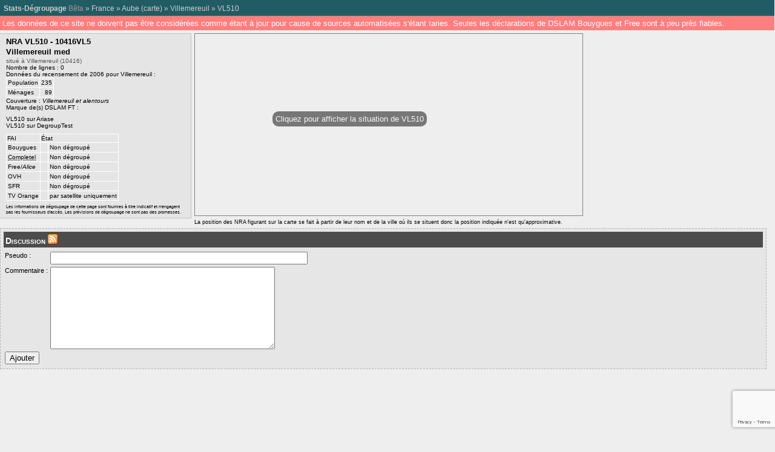

--- FILE ---
content_type: text/html; charset=utf-8
request_url: https://www.stats-degroupage.fr/10416VL5
body_size: 4096
content:
<!DOCTYPE html PUBLIC "-//W3C//DTD XHTML 1.0 Strict//EN"
	"http://www.w3.org/TR/xhtml1/DTD/xhtml1-strict.dtd">
<html xmlns="http://www.w3.org/1999/xhtml" xml:lang="fr" lang="fr">
	<head>
		
		
<script src='https://www.google.com/recaptcha/api.js?render=6Ldqb6AUAAAAAO5BODw7buMD1YfNPdV3MhZNnEAq'></script>
<script>
	grecaptcha.ready(function () {
		grecaptcha.execute('6Ldqb6AUAAAAAO5BODw7buMD1YfNPdV3MhZNnEAq', { action: 'validate_captcha' }).then(function (token) {
			var recaptchaResponse = document.getElementById('recaptchaResponse');
			recaptchaResponse.value = token;
		});
	});
</script>
		
		
		<meta http-equiv="Content-Type" content="text/html; charset=utf-8"/>
		<title>Stats-dégroupage : 

	Informations sur VL510 - Villemereuil  med</title>
	<meta name = "viewport" content = "width = 850">
    <link rel="stylesheet" href="/couleurs.css"/>
	<link rel="stylesheet" href="/nra.css"/>
	<link rel="stylesheet" href="/liste.css"/>
	<link rel="stylesheet" href="/commun.css"/>
	<link rel="alternate" type="application/rss+xml" title="Commentaires sur le d&eacute;groupage de VL510" href="https://www.stats-degroupage.fr/rss-commentaires.php?nra=10416VL5" />
</head>
<body onunload="GUnload()">
<div id="navbar">
    <div id="navigation">
        <a href="/" id="home">Stats-Dégroupage</a> <span style="color: #999;">B&ecirc;ta</span> &raquo;
        <a href="/">France</a>
        
                
                    &raquo;
            <a href="/10#10416VL5">Aube</a>
            (<a href="/10/carte#10416VL5">carte</a>)
                            &raquo;
                <a href="/10416">Villemereuil</a>
                                        &raquo;
                <a href="/10416VL5">VL510</a>
                            
                
    </div>
    <!--
    <div id="recherche">
        <label for="champrecherche">Navigation rapide : </label>
        <input type="text" name="recherche" id="champrecherche" title="Entrez un numéro de département ou un code de NRA" size="8" disabled="disabled" />
    </div>
    -->
</div>



<div id="warning">
	Les données de ce site ne doivent pas être considérées comme étant à jour pour cause de sources automatisées s'étant taries. Seules les déclarations de DSLAM Bouygues et Free sont à peu près fiables.
</div> 
    <div class="milieu">
        <div class='nra'>
            <div class='nom'>NRA VL510 - 10416VL5                                    </div>
            
                        
            <div class="nom">
            Villemereuil  med            </div>
            <div class='ville'>
                situ&eacute; &agrave; Villemereuil (10416) <br/>
            </div>
                
            <div class='taille_nra'>
            
                        
            Nombre de lignes : 0<br />
            
            Donn&eacute;es du recensement de 2006 pour Villemereuil :
            <table>
                <tr>
                    <td>Population</td>
                    <td style="text-align: right">235</td>
                </tr>
                <tr>
                    <td>M&eacute;nages</td>
                    <td style="text-align: right">89</td>
                </tr>
            </table>
            </div>
            <div class='couverture'>Couverture&nbsp;: <span class="villes">Villemereuil et alentours</span></div>
            <div class='dslam_ft'>Marque de(s) DSLAM FT&nbsp;: </div>
            <div class='more_info'>
    <a href='http://www.ariase.com/fr/haut-debit/aube/vl510-10416vl5.html'>VL510 sur Ariase</a><br/><a href='http://www.degrouptest.com/deploiement-adsl-fibre/10416VL5'>VL510 sur DegroupTest</a><br/>            </div>
            <table class="degroupage">
                <thead>
                    <tr>
                        <td>FAI</td>
                        <td colspan="2">&Eacute;tat</td>
                    </tr>
                </thead>
                <tbody>
                    <!--
<tr>
                        <td><abbr title="R&eacute;seau utilis&eacute; uniquement par les abonn&eacute;s Alice inscrits avant f&eacute;vrier 2009">Alice</abbr></td>
    <td class='nd'></td><td>Non d&eacute;group&eacute;                        </td>
                    </tr>
-->
                    <tr>
                        <td>Bouygues</td>
    <td class='nd'></td><td>Non d&eacute;group&eacute;                        </td>
                    </tr>
                    <tr>
                        <td><abbr title="R&eacute;seau utilis&eacute; par les abonn&eacute;s Darty et Numericable ADSL">Completel</abbr></td>
    <td class='nd'></td><td>Non d&eacute;group&eacute;                        </td>
                    </tr>
                    <tr>
                        <td>Free/<i>Alice</i></td>
    <td class='nd'></td><td>Non d&eacute;group&eacute;                        </td>
                    </tr>
                    
                    
                    
                    <tr>
                        <td>OVH</td>
    <td class='nd'></td><td>Non d&eacute;group&eacute;                        </td>
                    </tr>
                    
                    
                    
                    
                    
                    <tr>
                        <td>SFR</td>
    <td class='nd'></td><td>Non d&eacute;group&eacute;                        </td>
                    </tr>
                    <tr>
                        <td>TV Orange</td>
    <td class='nd'></td><td>par satellite uniquement                        </td>
                    </tr>
                    
                    
                </tbody>
            </table>
            <div class="disclaimer">Les informations de d&eacute;groupage de cette page sont fournies &agrave; titre indicatif et n'engagent pas les fournisseurs d'acc&egrave;s. Les pr&eacute;visions de d&eacute;groupage ne sont pas des promesses.</div>
        </div>
        <div id="map" style="background-image: url('http://maps.googleapis.com/maps/api/staticmap?center=48.199503,4.087709000000018&zoom=12&size=640x300&format=png&maptype=terrain&key=AIzaSyAvhRafcmamNsnrDrCXDNtAupHp3F3HZls');">
            <div id="display-map" onClick="load()">Cliquez pour afficher la situation de VL510</div>
        </div>
        <div class="disclaimer">La position des NRA figurant sur la carte se fait &agrave; partir de leur nom et de la ville o&ugrave; ils se situent donc la position indiqu&eacute;e n'est qu'approximative.</div>
        <!--div id="legende">FAI proposant la TV : <span class="fai0 square"></span> Aucun <div class="fai1 square"></div> 1</div-->
    </div>
            <div id="commentaires">
        <h1>Discussion <a href="/rss-commentaires.php?nra=10416VL5"><img src="/img/feed.png" alt="RSS"/></a></h1>
                <a name="dernier-post"></a>
        <form action="/10416VL5#dernier-post" method="POST" name="commentaire">
            <table class="ajout-comm">
                <tr>
                    <td>
                        <label for="pseudo">Pseudo&nbsp;:</label>
                    </td>
                    <td>
                        <input tabindex="1" type="text" name="pseudo" id="pseudo" size="51" value=""/>
                    </td>

                </tr>
                <tr>
                    <td>
                        <label for="zone-commentaire">Commentaire&nbsp;:</label>
                    </td>
                    <td>
                                            <textarea tabindex="2" rows="10" cols="50" name="commentaire" id="zone-commentaire"></textarea>
                    </td>
                </tr>
                <tr>
                    <td colspan="2">
                        <input tabindex="4" type="button" value="Ajouter" onClick="submitComment(this);"/>
                    </td>
                </tr>
            </table>
		<input type="hidden" name="recaptcha_response" id="recaptchaResponse">
        </form>
    </div>
    <script type="text/javascript" src="https://maps.google.com/maps?file=api&amp;v=2.x&amp;key=AIzaSyAvhRafcmamNsnrDrCXDNtAupHp3F3HZls"></script>
    <script src="elabel.js" type="text/javascript"></script>
    <script src="carte.js?4" type="text/javascript"></script>
    <script type="text/javascript">
    //<![CDATA[

	function load()
	{
		var lienMap = document.getElementById("display-map");
		if(lienMap != null)
    		lienMap.parentNode.removeChild(lienMap);
		var lat = 48.199503;
		var lng = 4.087709000000018;
		var lieu_change = 0;
		var map;
		if(lat == 0 || lieu_change == 1)
		{
			var geocoder = new GClientGeocoder();
			geocoder.setBaseCountryCode("fr");
			var adresse = ", Villemereuil, 10";
			var lieu = "";
			if(lieu != "" && lieu != " ")
			{
                adresse = lieu + adresse;
			}
			else
			{
			    adresse = " med" + adresse;
			}
			
			var adresse = adresse.replace("med,", "");
						
			geocoder.getLatLng(adresse, 
				function(point) {
				    if(point != null)
				    {
                        lat = point.lat();
                        lng = point.lng();
                        GDownloadUrl("update-coords-nra.php?nra=10416VL5&lat=" + lat + "&lng=" + lng,
                            function(data, res)
                            {
                            }
                        );
                    }
					map = initMap(lat, lng, 12);
					//map.addControl(new GSmallMapControl());
				}
			);
		}
		else
		{
			map = initMap(lat, lng, 12);
			//map.addControl(new GSmallMapControl());
		}
	}
	
	function submitComment(button)
	{
		var pseudo = document.getElementById("pseudo").value;
		var commentaire = document.getElementById("zone-commentaire").value;
		if(pseudo != null && pseudo != "" && commentaire != null && commentaire != "")
		{
			button.disabled=true;
			document.forms.commentaire.submit();
		}
		else
			alert("Veuillez spécifier un pseudo et un commentaire avant de valider.");
	}

    //]]>
    </script>
                                                                          
        </div>                                 
 

<div style="width: 99.3%; float: left;">

<br />
	
<script async src="//pagead2.googlesyndication.com/pagead/js/adsbygoogle.js"></script>
<!-- stats-degroupage BAS -->
<ins class="adsbygoogle"
     style="display:block"
     data-ad-client="ca-pub-3401289203948462"
     data-ad-slot="1989231494"
     data-ad-format="auto"></ins>
<script>
(adsbygoogle = window.adsbygoogle || []).push({});
</script>
                                             
</div>  
        
        
         <div id="footer">                                                                                                                                                                             
     
            <div id="contact">
                <a href="/contact">Contact</a>
            </div>
            <div id="changelog">
                <a href="/changelog">Changelog</a> 
                
                Page générée en 0.025 5 requetes SQL éxécutées                
            </div>
            <div id="copyright">&copy; 2008-2026 Stats-Dégroupage - Portail <a href="https://www.free-reseau.fr/">free-reseau.fr</a></div>
        </div>        
        
        

<!-- Google tag (gtag.js) -->
<script async src="https://www.googletagmanager.com/gtag/js?id=G-G66N2PKBQF"></script>
<script>
  window.dataLayer = window.dataLayer || [];
  function gtag(){dataLayer.push(arguments);}
  gtag('js', new Date());

  gtag('config', 'G-G66N2PKBQF');
</script>

        
        
	</body>
</html>

--- FILE ---
content_type: text/html; charset=utf-8
request_url: https://www.google.com/recaptcha/api2/anchor?ar=1&k=6Ldqb6AUAAAAAO5BODw7buMD1YfNPdV3MhZNnEAq&co=aHR0cHM6Ly93d3cuc3RhdHMtZGVncm91cGFnZS5mcjo0NDM.&hl=en&v=PoyoqOPhxBO7pBk68S4YbpHZ&size=invisible&anchor-ms=20000&execute-ms=30000&cb=ybgll6pipwk6
body_size: 48650
content:
<!DOCTYPE HTML><html dir="ltr" lang="en"><head><meta http-equiv="Content-Type" content="text/html; charset=UTF-8">
<meta http-equiv="X-UA-Compatible" content="IE=edge">
<title>reCAPTCHA</title>
<style type="text/css">
/* cyrillic-ext */
@font-face {
  font-family: 'Roboto';
  font-style: normal;
  font-weight: 400;
  font-stretch: 100%;
  src: url(//fonts.gstatic.com/s/roboto/v48/KFO7CnqEu92Fr1ME7kSn66aGLdTylUAMa3GUBHMdazTgWw.woff2) format('woff2');
  unicode-range: U+0460-052F, U+1C80-1C8A, U+20B4, U+2DE0-2DFF, U+A640-A69F, U+FE2E-FE2F;
}
/* cyrillic */
@font-face {
  font-family: 'Roboto';
  font-style: normal;
  font-weight: 400;
  font-stretch: 100%;
  src: url(//fonts.gstatic.com/s/roboto/v48/KFO7CnqEu92Fr1ME7kSn66aGLdTylUAMa3iUBHMdazTgWw.woff2) format('woff2');
  unicode-range: U+0301, U+0400-045F, U+0490-0491, U+04B0-04B1, U+2116;
}
/* greek-ext */
@font-face {
  font-family: 'Roboto';
  font-style: normal;
  font-weight: 400;
  font-stretch: 100%;
  src: url(//fonts.gstatic.com/s/roboto/v48/KFO7CnqEu92Fr1ME7kSn66aGLdTylUAMa3CUBHMdazTgWw.woff2) format('woff2');
  unicode-range: U+1F00-1FFF;
}
/* greek */
@font-face {
  font-family: 'Roboto';
  font-style: normal;
  font-weight: 400;
  font-stretch: 100%;
  src: url(//fonts.gstatic.com/s/roboto/v48/KFO7CnqEu92Fr1ME7kSn66aGLdTylUAMa3-UBHMdazTgWw.woff2) format('woff2');
  unicode-range: U+0370-0377, U+037A-037F, U+0384-038A, U+038C, U+038E-03A1, U+03A3-03FF;
}
/* math */
@font-face {
  font-family: 'Roboto';
  font-style: normal;
  font-weight: 400;
  font-stretch: 100%;
  src: url(//fonts.gstatic.com/s/roboto/v48/KFO7CnqEu92Fr1ME7kSn66aGLdTylUAMawCUBHMdazTgWw.woff2) format('woff2');
  unicode-range: U+0302-0303, U+0305, U+0307-0308, U+0310, U+0312, U+0315, U+031A, U+0326-0327, U+032C, U+032F-0330, U+0332-0333, U+0338, U+033A, U+0346, U+034D, U+0391-03A1, U+03A3-03A9, U+03B1-03C9, U+03D1, U+03D5-03D6, U+03F0-03F1, U+03F4-03F5, U+2016-2017, U+2034-2038, U+203C, U+2040, U+2043, U+2047, U+2050, U+2057, U+205F, U+2070-2071, U+2074-208E, U+2090-209C, U+20D0-20DC, U+20E1, U+20E5-20EF, U+2100-2112, U+2114-2115, U+2117-2121, U+2123-214F, U+2190, U+2192, U+2194-21AE, U+21B0-21E5, U+21F1-21F2, U+21F4-2211, U+2213-2214, U+2216-22FF, U+2308-230B, U+2310, U+2319, U+231C-2321, U+2336-237A, U+237C, U+2395, U+239B-23B7, U+23D0, U+23DC-23E1, U+2474-2475, U+25AF, U+25B3, U+25B7, U+25BD, U+25C1, U+25CA, U+25CC, U+25FB, U+266D-266F, U+27C0-27FF, U+2900-2AFF, U+2B0E-2B11, U+2B30-2B4C, U+2BFE, U+3030, U+FF5B, U+FF5D, U+1D400-1D7FF, U+1EE00-1EEFF;
}
/* symbols */
@font-face {
  font-family: 'Roboto';
  font-style: normal;
  font-weight: 400;
  font-stretch: 100%;
  src: url(//fonts.gstatic.com/s/roboto/v48/KFO7CnqEu92Fr1ME7kSn66aGLdTylUAMaxKUBHMdazTgWw.woff2) format('woff2');
  unicode-range: U+0001-000C, U+000E-001F, U+007F-009F, U+20DD-20E0, U+20E2-20E4, U+2150-218F, U+2190, U+2192, U+2194-2199, U+21AF, U+21E6-21F0, U+21F3, U+2218-2219, U+2299, U+22C4-22C6, U+2300-243F, U+2440-244A, U+2460-24FF, U+25A0-27BF, U+2800-28FF, U+2921-2922, U+2981, U+29BF, U+29EB, U+2B00-2BFF, U+4DC0-4DFF, U+FFF9-FFFB, U+10140-1018E, U+10190-1019C, U+101A0, U+101D0-101FD, U+102E0-102FB, U+10E60-10E7E, U+1D2C0-1D2D3, U+1D2E0-1D37F, U+1F000-1F0FF, U+1F100-1F1AD, U+1F1E6-1F1FF, U+1F30D-1F30F, U+1F315, U+1F31C, U+1F31E, U+1F320-1F32C, U+1F336, U+1F378, U+1F37D, U+1F382, U+1F393-1F39F, U+1F3A7-1F3A8, U+1F3AC-1F3AF, U+1F3C2, U+1F3C4-1F3C6, U+1F3CA-1F3CE, U+1F3D4-1F3E0, U+1F3ED, U+1F3F1-1F3F3, U+1F3F5-1F3F7, U+1F408, U+1F415, U+1F41F, U+1F426, U+1F43F, U+1F441-1F442, U+1F444, U+1F446-1F449, U+1F44C-1F44E, U+1F453, U+1F46A, U+1F47D, U+1F4A3, U+1F4B0, U+1F4B3, U+1F4B9, U+1F4BB, U+1F4BF, U+1F4C8-1F4CB, U+1F4D6, U+1F4DA, U+1F4DF, U+1F4E3-1F4E6, U+1F4EA-1F4ED, U+1F4F7, U+1F4F9-1F4FB, U+1F4FD-1F4FE, U+1F503, U+1F507-1F50B, U+1F50D, U+1F512-1F513, U+1F53E-1F54A, U+1F54F-1F5FA, U+1F610, U+1F650-1F67F, U+1F687, U+1F68D, U+1F691, U+1F694, U+1F698, U+1F6AD, U+1F6B2, U+1F6B9-1F6BA, U+1F6BC, U+1F6C6-1F6CF, U+1F6D3-1F6D7, U+1F6E0-1F6EA, U+1F6F0-1F6F3, U+1F6F7-1F6FC, U+1F700-1F7FF, U+1F800-1F80B, U+1F810-1F847, U+1F850-1F859, U+1F860-1F887, U+1F890-1F8AD, U+1F8B0-1F8BB, U+1F8C0-1F8C1, U+1F900-1F90B, U+1F93B, U+1F946, U+1F984, U+1F996, U+1F9E9, U+1FA00-1FA6F, U+1FA70-1FA7C, U+1FA80-1FA89, U+1FA8F-1FAC6, U+1FACE-1FADC, U+1FADF-1FAE9, U+1FAF0-1FAF8, U+1FB00-1FBFF;
}
/* vietnamese */
@font-face {
  font-family: 'Roboto';
  font-style: normal;
  font-weight: 400;
  font-stretch: 100%;
  src: url(//fonts.gstatic.com/s/roboto/v48/KFO7CnqEu92Fr1ME7kSn66aGLdTylUAMa3OUBHMdazTgWw.woff2) format('woff2');
  unicode-range: U+0102-0103, U+0110-0111, U+0128-0129, U+0168-0169, U+01A0-01A1, U+01AF-01B0, U+0300-0301, U+0303-0304, U+0308-0309, U+0323, U+0329, U+1EA0-1EF9, U+20AB;
}
/* latin-ext */
@font-face {
  font-family: 'Roboto';
  font-style: normal;
  font-weight: 400;
  font-stretch: 100%;
  src: url(//fonts.gstatic.com/s/roboto/v48/KFO7CnqEu92Fr1ME7kSn66aGLdTylUAMa3KUBHMdazTgWw.woff2) format('woff2');
  unicode-range: U+0100-02BA, U+02BD-02C5, U+02C7-02CC, U+02CE-02D7, U+02DD-02FF, U+0304, U+0308, U+0329, U+1D00-1DBF, U+1E00-1E9F, U+1EF2-1EFF, U+2020, U+20A0-20AB, U+20AD-20C0, U+2113, U+2C60-2C7F, U+A720-A7FF;
}
/* latin */
@font-face {
  font-family: 'Roboto';
  font-style: normal;
  font-weight: 400;
  font-stretch: 100%;
  src: url(//fonts.gstatic.com/s/roboto/v48/KFO7CnqEu92Fr1ME7kSn66aGLdTylUAMa3yUBHMdazQ.woff2) format('woff2');
  unicode-range: U+0000-00FF, U+0131, U+0152-0153, U+02BB-02BC, U+02C6, U+02DA, U+02DC, U+0304, U+0308, U+0329, U+2000-206F, U+20AC, U+2122, U+2191, U+2193, U+2212, U+2215, U+FEFF, U+FFFD;
}
/* cyrillic-ext */
@font-face {
  font-family: 'Roboto';
  font-style: normal;
  font-weight: 500;
  font-stretch: 100%;
  src: url(//fonts.gstatic.com/s/roboto/v48/KFO7CnqEu92Fr1ME7kSn66aGLdTylUAMa3GUBHMdazTgWw.woff2) format('woff2');
  unicode-range: U+0460-052F, U+1C80-1C8A, U+20B4, U+2DE0-2DFF, U+A640-A69F, U+FE2E-FE2F;
}
/* cyrillic */
@font-face {
  font-family: 'Roboto';
  font-style: normal;
  font-weight: 500;
  font-stretch: 100%;
  src: url(//fonts.gstatic.com/s/roboto/v48/KFO7CnqEu92Fr1ME7kSn66aGLdTylUAMa3iUBHMdazTgWw.woff2) format('woff2');
  unicode-range: U+0301, U+0400-045F, U+0490-0491, U+04B0-04B1, U+2116;
}
/* greek-ext */
@font-face {
  font-family: 'Roboto';
  font-style: normal;
  font-weight: 500;
  font-stretch: 100%;
  src: url(//fonts.gstatic.com/s/roboto/v48/KFO7CnqEu92Fr1ME7kSn66aGLdTylUAMa3CUBHMdazTgWw.woff2) format('woff2');
  unicode-range: U+1F00-1FFF;
}
/* greek */
@font-face {
  font-family: 'Roboto';
  font-style: normal;
  font-weight: 500;
  font-stretch: 100%;
  src: url(//fonts.gstatic.com/s/roboto/v48/KFO7CnqEu92Fr1ME7kSn66aGLdTylUAMa3-UBHMdazTgWw.woff2) format('woff2');
  unicode-range: U+0370-0377, U+037A-037F, U+0384-038A, U+038C, U+038E-03A1, U+03A3-03FF;
}
/* math */
@font-face {
  font-family: 'Roboto';
  font-style: normal;
  font-weight: 500;
  font-stretch: 100%;
  src: url(//fonts.gstatic.com/s/roboto/v48/KFO7CnqEu92Fr1ME7kSn66aGLdTylUAMawCUBHMdazTgWw.woff2) format('woff2');
  unicode-range: U+0302-0303, U+0305, U+0307-0308, U+0310, U+0312, U+0315, U+031A, U+0326-0327, U+032C, U+032F-0330, U+0332-0333, U+0338, U+033A, U+0346, U+034D, U+0391-03A1, U+03A3-03A9, U+03B1-03C9, U+03D1, U+03D5-03D6, U+03F0-03F1, U+03F4-03F5, U+2016-2017, U+2034-2038, U+203C, U+2040, U+2043, U+2047, U+2050, U+2057, U+205F, U+2070-2071, U+2074-208E, U+2090-209C, U+20D0-20DC, U+20E1, U+20E5-20EF, U+2100-2112, U+2114-2115, U+2117-2121, U+2123-214F, U+2190, U+2192, U+2194-21AE, U+21B0-21E5, U+21F1-21F2, U+21F4-2211, U+2213-2214, U+2216-22FF, U+2308-230B, U+2310, U+2319, U+231C-2321, U+2336-237A, U+237C, U+2395, U+239B-23B7, U+23D0, U+23DC-23E1, U+2474-2475, U+25AF, U+25B3, U+25B7, U+25BD, U+25C1, U+25CA, U+25CC, U+25FB, U+266D-266F, U+27C0-27FF, U+2900-2AFF, U+2B0E-2B11, U+2B30-2B4C, U+2BFE, U+3030, U+FF5B, U+FF5D, U+1D400-1D7FF, U+1EE00-1EEFF;
}
/* symbols */
@font-face {
  font-family: 'Roboto';
  font-style: normal;
  font-weight: 500;
  font-stretch: 100%;
  src: url(//fonts.gstatic.com/s/roboto/v48/KFO7CnqEu92Fr1ME7kSn66aGLdTylUAMaxKUBHMdazTgWw.woff2) format('woff2');
  unicode-range: U+0001-000C, U+000E-001F, U+007F-009F, U+20DD-20E0, U+20E2-20E4, U+2150-218F, U+2190, U+2192, U+2194-2199, U+21AF, U+21E6-21F0, U+21F3, U+2218-2219, U+2299, U+22C4-22C6, U+2300-243F, U+2440-244A, U+2460-24FF, U+25A0-27BF, U+2800-28FF, U+2921-2922, U+2981, U+29BF, U+29EB, U+2B00-2BFF, U+4DC0-4DFF, U+FFF9-FFFB, U+10140-1018E, U+10190-1019C, U+101A0, U+101D0-101FD, U+102E0-102FB, U+10E60-10E7E, U+1D2C0-1D2D3, U+1D2E0-1D37F, U+1F000-1F0FF, U+1F100-1F1AD, U+1F1E6-1F1FF, U+1F30D-1F30F, U+1F315, U+1F31C, U+1F31E, U+1F320-1F32C, U+1F336, U+1F378, U+1F37D, U+1F382, U+1F393-1F39F, U+1F3A7-1F3A8, U+1F3AC-1F3AF, U+1F3C2, U+1F3C4-1F3C6, U+1F3CA-1F3CE, U+1F3D4-1F3E0, U+1F3ED, U+1F3F1-1F3F3, U+1F3F5-1F3F7, U+1F408, U+1F415, U+1F41F, U+1F426, U+1F43F, U+1F441-1F442, U+1F444, U+1F446-1F449, U+1F44C-1F44E, U+1F453, U+1F46A, U+1F47D, U+1F4A3, U+1F4B0, U+1F4B3, U+1F4B9, U+1F4BB, U+1F4BF, U+1F4C8-1F4CB, U+1F4D6, U+1F4DA, U+1F4DF, U+1F4E3-1F4E6, U+1F4EA-1F4ED, U+1F4F7, U+1F4F9-1F4FB, U+1F4FD-1F4FE, U+1F503, U+1F507-1F50B, U+1F50D, U+1F512-1F513, U+1F53E-1F54A, U+1F54F-1F5FA, U+1F610, U+1F650-1F67F, U+1F687, U+1F68D, U+1F691, U+1F694, U+1F698, U+1F6AD, U+1F6B2, U+1F6B9-1F6BA, U+1F6BC, U+1F6C6-1F6CF, U+1F6D3-1F6D7, U+1F6E0-1F6EA, U+1F6F0-1F6F3, U+1F6F7-1F6FC, U+1F700-1F7FF, U+1F800-1F80B, U+1F810-1F847, U+1F850-1F859, U+1F860-1F887, U+1F890-1F8AD, U+1F8B0-1F8BB, U+1F8C0-1F8C1, U+1F900-1F90B, U+1F93B, U+1F946, U+1F984, U+1F996, U+1F9E9, U+1FA00-1FA6F, U+1FA70-1FA7C, U+1FA80-1FA89, U+1FA8F-1FAC6, U+1FACE-1FADC, U+1FADF-1FAE9, U+1FAF0-1FAF8, U+1FB00-1FBFF;
}
/* vietnamese */
@font-face {
  font-family: 'Roboto';
  font-style: normal;
  font-weight: 500;
  font-stretch: 100%;
  src: url(//fonts.gstatic.com/s/roboto/v48/KFO7CnqEu92Fr1ME7kSn66aGLdTylUAMa3OUBHMdazTgWw.woff2) format('woff2');
  unicode-range: U+0102-0103, U+0110-0111, U+0128-0129, U+0168-0169, U+01A0-01A1, U+01AF-01B0, U+0300-0301, U+0303-0304, U+0308-0309, U+0323, U+0329, U+1EA0-1EF9, U+20AB;
}
/* latin-ext */
@font-face {
  font-family: 'Roboto';
  font-style: normal;
  font-weight: 500;
  font-stretch: 100%;
  src: url(//fonts.gstatic.com/s/roboto/v48/KFO7CnqEu92Fr1ME7kSn66aGLdTylUAMa3KUBHMdazTgWw.woff2) format('woff2');
  unicode-range: U+0100-02BA, U+02BD-02C5, U+02C7-02CC, U+02CE-02D7, U+02DD-02FF, U+0304, U+0308, U+0329, U+1D00-1DBF, U+1E00-1E9F, U+1EF2-1EFF, U+2020, U+20A0-20AB, U+20AD-20C0, U+2113, U+2C60-2C7F, U+A720-A7FF;
}
/* latin */
@font-face {
  font-family: 'Roboto';
  font-style: normal;
  font-weight: 500;
  font-stretch: 100%;
  src: url(//fonts.gstatic.com/s/roboto/v48/KFO7CnqEu92Fr1ME7kSn66aGLdTylUAMa3yUBHMdazQ.woff2) format('woff2');
  unicode-range: U+0000-00FF, U+0131, U+0152-0153, U+02BB-02BC, U+02C6, U+02DA, U+02DC, U+0304, U+0308, U+0329, U+2000-206F, U+20AC, U+2122, U+2191, U+2193, U+2212, U+2215, U+FEFF, U+FFFD;
}
/* cyrillic-ext */
@font-face {
  font-family: 'Roboto';
  font-style: normal;
  font-weight: 900;
  font-stretch: 100%;
  src: url(//fonts.gstatic.com/s/roboto/v48/KFO7CnqEu92Fr1ME7kSn66aGLdTylUAMa3GUBHMdazTgWw.woff2) format('woff2');
  unicode-range: U+0460-052F, U+1C80-1C8A, U+20B4, U+2DE0-2DFF, U+A640-A69F, U+FE2E-FE2F;
}
/* cyrillic */
@font-face {
  font-family: 'Roboto';
  font-style: normal;
  font-weight: 900;
  font-stretch: 100%;
  src: url(//fonts.gstatic.com/s/roboto/v48/KFO7CnqEu92Fr1ME7kSn66aGLdTylUAMa3iUBHMdazTgWw.woff2) format('woff2');
  unicode-range: U+0301, U+0400-045F, U+0490-0491, U+04B0-04B1, U+2116;
}
/* greek-ext */
@font-face {
  font-family: 'Roboto';
  font-style: normal;
  font-weight: 900;
  font-stretch: 100%;
  src: url(//fonts.gstatic.com/s/roboto/v48/KFO7CnqEu92Fr1ME7kSn66aGLdTylUAMa3CUBHMdazTgWw.woff2) format('woff2');
  unicode-range: U+1F00-1FFF;
}
/* greek */
@font-face {
  font-family: 'Roboto';
  font-style: normal;
  font-weight: 900;
  font-stretch: 100%;
  src: url(//fonts.gstatic.com/s/roboto/v48/KFO7CnqEu92Fr1ME7kSn66aGLdTylUAMa3-UBHMdazTgWw.woff2) format('woff2');
  unicode-range: U+0370-0377, U+037A-037F, U+0384-038A, U+038C, U+038E-03A1, U+03A3-03FF;
}
/* math */
@font-face {
  font-family: 'Roboto';
  font-style: normal;
  font-weight: 900;
  font-stretch: 100%;
  src: url(//fonts.gstatic.com/s/roboto/v48/KFO7CnqEu92Fr1ME7kSn66aGLdTylUAMawCUBHMdazTgWw.woff2) format('woff2');
  unicode-range: U+0302-0303, U+0305, U+0307-0308, U+0310, U+0312, U+0315, U+031A, U+0326-0327, U+032C, U+032F-0330, U+0332-0333, U+0338, U+033A, U+0346, U+034D, U+0391-03A1, U+03A3-03A9, U+03B1-03C9, U+03D1, U+03D5-03D6, U+03F0-03F1, U+03F4-03F5, U+2016-2017, U+2034-2038, U+203C, U+2040, U+2043, U+2047, U+2050, U+2057, U+205F, U+2070-2071, U+2074-208E, U+2090-209C, U+20D0-20DC, U+20E1, U+20E5-20EF, U+2100-2112, U+2114-2115, U+2117-2121, U+2123-214F, U+2190, U+2192, U+2194-21AE, U+21B0-21E5, U+21F1-21F2, U+21F4-2211, U+2213-2214, U+2216-22FF, U+2308-230B, U+2310, U+2319, U+231C-2321, U+2336-237A, U+237C, U+2395, U+239B-23B7, U+23D0, U+23DC-23E1, U+2474-2475, U+25AF, U+25B3, U+25B7, U+25BD, U+25C1, U+25CA, U+25CC, U+25FB, U+266D-266F, U+27C0-27FF, U+2900-2AFF, U+2B0E-2B11, U+2B30-2B4C, U+2BFE, U+3030, U+FF5B, U+FF5D, U+1D400-1D7FF, U+1EE00-1EEFF;
}
/* symbols */
@font-face {
  font-family: 'Roboto';
  font-style: normal;
  font-weight: 900;
  font-stretch: 100%;
  src: url(//fonts.gstatic.com/s/roboto/v48/KFO7CnqEu92Fr1ME7kSn66aGLdTylUAMaxKUBHMdazTgWw.woff2) format('woff2');
  unicode-range: U+0001-000C, U+000E-001F, U+007F-009F, U+20DD-20E0, U+20E2-20E4, U+2150-218F, U+2190, U+2192, U+2194-2199, U+21AF, U+21E6-21F0, U+21F3, U+2218-2219, U+2299, U+22C4-22C6, U+2300-243F, U+2440-244A, U+2460-24FF, U+25A0-27BF, U+2800-28FF, U+2921-2922, U+2981, U+29BF, U+29EB, U+2B00-2BFF, U+4DC0-4DFF, U+FFF9-FFFB, U+10140-1018E, U+10190-1019C, U+101A0, U+101D0-101FD, U+102E0-102FB, U+10E60-10E7E, U+1D2C0-1D2D3, U+1D2E0-1D37F, U+1F000-1F0FF, U+1F100-1F1AD, U+1F1E6-1F1FF, U+1F30D-1F30F, U+1F315, U+1F31C, U+1F31E, U+1F320-1F32C, U+1F336, U+1F378, U+1F37D, U+1F382, U+1F393-1F39F, U+1F3A7-1F3A8, U+1F3AC-1F3AF, U+1F3C2, U+1F3C4-1F3C6, U+1F3CA-1F3CE, U+1F3D4-1F3E0, U+1F3ED, U+1F3F1-1F3F3, U+1F3F5-1F3F7, U+1F408, U+1F415, U+1F41F, U+1F426, U+1F43F, U+1F441-1F442, U+1F444, U+1F446-1F449, U+1F44C-1F44E, U+1F453, U+1F46A, U+1F47D, U+1F4A3, U+1F4B0, U+1F4B3, U+1F4B9, U+1F4BB, U+1F4BF, U+1F4C8-1F4CB, U+1F4D6, U+1F4DA, U+1F4DF, U+1F4E3-1F4E6, U+1F4EA-1F4ED, U+1F4F7, U+1F4F9-1F4FB, U+1F4FD-1F4FE, U+1F503, U+1F507-1F50B, U+1F50D, U+1F512-1F513, U+1F53E-1F54A, U+1F54F-1F5FA, U+1F610, U+1F650-1F67F, U+1F687, U+1F68D, U+1F691, U+1F694, U+1F698, U+1F6AD, U+1F6B2, U+1F6B9-1F6BA, U+1F6BC, U+1F6C6-1F6CF, U+1F6D3-1F6D7, U+1F6E0-1F6EA, U+1F6F0-1F6F3, U+1F6F7-1F6FC, U+1F700-1F7FF, U+1F800-1F80B, U+1F810-1F847, U+1F850-1F859, U+1F860-1F887, U+1F890-1F8AD, U+1F8B0-1F8BB, U+1F8C0-1F8C1, U+1F900-1F90B, U+1F93B, U+1F946, U+1F984, U+1F996, U+1F9E9, U+1FA00-1FA6F, U+1FA70-1FA7C, U+1FA80-1FA89, U+1FA8F-1FAC6, U+1FACE-1FADC, U+1FADF-1FAE9, U+1FAF0-1FAF8, U+1FB00-1FBFF;
}
/* vietnamese */
@font-face {
  font-family: 'Roboto';
  font-style: normal;
  font-weight: 900;
  font-stretch: 100%;
  src: url(//fonts.gstatic.com/s/roboto/v48/KFO7CnqEu92Fr1ME7kSn66aGLdTylUAMa3OUBHMdazTgWw.woff2) format('woff2');
  unicode-range: U+0102-0103, U+0110-0111, U+0128-0129, U+0168-0169, U+01A0-01A1, U+01AF-01B0, U+0300-0301, U+0303-0304, U+0308-0309, U+0323, U+0329, U+1EA0-1EF9, U+20AB;
}
/* latin-ext */
@font-face {
  font-family: 'Roboto';
  font-style: normal;
  font-weight: 900;
  font-stretch: 100%;
  src: url(//fonts.gstatic.com/s/roboto/v48/KFO7CnqEu92Fr1ME7kSn66aGLdTylUAMa3KUBHMdazTgWw.woff2) format('woff2');
  unicode-range: U+0100-02BA, U+02BD-02C5, U+02C7-02CC, U+02CE-02D7, U+02DD-02FF, U+0304, U+0308, U+0329, U+1D00-1DBF, U+1E00-1E9F, U+1EF2-1EFF, U+2020, U+20A0-20AB, U+20AD-20C0, U+2113, U+2C60-2C7F, U+A720-A7FF;
}
/* latin */
@font-face {
  font-family: 'Roboto';
  font-style: normal;
  font-weight: 900;
  font-stretch: 100%;
  src: url(//fonts.gstatic.com/s/roboto/v48/KFO7CnqEu92Fr1ME7kSn66aGLdTylUAMa3yUBHMdazQ.woff2) format('woff2');
  unicode-range: U+0000-00FF, U+0131, U+0152-0153, U+02BB-02BC, U+02C6, U+02DA, U+02DC, U+0304, U+0308, U+0329, U+2000-206F, U+20AC, U+2122, U+2191, U+2193, U+2212, U+2215, U+FEFF, U+FFFD;
}

</style>
<link rel="stylesheet" type="text/css" href="https://www.gstatic.com/recaptcha/releases/PoyoqOPhxBO7pBk68S4YbpHZ/styles__ltr.css">
<script nonce="hnWrd58MkD4MxWgsInJf_w" type="text/javascript">window['__recaptcha_api'] = 'https://www.google.com/recaptcha/api2/';</script>
<script type="text/javascript" src="https://www.gstatic.com/recaptcha/releases/PoyoqOPhxBO7pBk68S4YbpHZ/recaptcha__en.js" nonce="hnWrd58MkD4MxWgsInJf_w">
      
    </script></head>
<body><div id="rc-anchor-alert" class="rc-anchor-alert"></div>
<input type="hidden" id="recaptcha-token" value="[base64]">
<script type="text/javascript" nonce="hnWrd58MkD4MxWgsInJf_w">
      recaptcha.anchor.Main.init("[\x22ainput\x22,[\x22bgdata\x22,\x22\x22,\[base64]/[base64]/MjU1Ong/[base64]/[base64]/[base64]/[base64]/[base64]/[base64]/[base64]/[base64]/[base64]/[base64]/[base64]/[base64]/[base64]/[base64]/[base64]\\u003d\x22,\[base64]\\u003d\\u003d\x22,\x22w4Jvw7HCgcOww5rCm3hlRxjDrMOmanxHQMKFw7c1K3/CisOPwrbCrAVFw5oyfUknwqYew7LCr8K0wq8OwoLCkcO3wrxNwrQiw6J7LV/DpC1jIBFJw4w/VFZaHMK7wrLDgBB5UWUnwqLDpcKBNw8XJEYJworDn8Kdw6bCmsOwwrAGw4/Dn8OZwptleMKYw5HDqMKxwrbCgG19w5jClMKLVcO/M8K8w7DDpcORTcODbDw0fArDoTkFw7IqwonDuU3DqBPCt8OKw5TDnz3DscOcSi/Dqht5woQ/O8OyNETDqGbCkGtHEcOmFDbCkStww4DCty0Kw5HCng/DoVtTwrhBfhYNwoEUwptAWCDDnX95dcOQw6sVwr/DgMKEHMOyRcKPw5rDmsOLXHBmw53Dt8K0w4NUw5rCs3PCscO2w4lKwqJ8w4/DosOuw6MmQiLCjDgrwq8xw67DucOkwpcKNlFwwpRhw4PDjRbCusOpw7w6wqx/[base64]/CisO9Tz7CrycvFcKDDVLCp8O5w4o+McKfw5FyE8KPEsKYw6jDtMKCwr7CssOxw75WcMKIwpI8NSQEwprCtMOXHAJdeil5wpUPwpl8YcKGXsK4w49zHMKawrM9w7BrwpbCsmo8w6Vow7s/IXopwrzCsERpcMOhw7JZw74Lw7VrQ8OHw5jDuMK/w4A8QsOrM0PDgCnDs8ORwovDqE/CqHbDicKTw6TChCvDui/DsAXDssKLwovCv8OdAsK3w5M/[base64]/[base64]/NFHCmEvDmElEwohRw4QDwqXDhGHCgsKQbkzCgsOfAGHDigHDqGg5w77DjDEOw59ww6TCt3U2wrwKQsKQKcKhwq7DqT0nw5PCp8OVZ8O5w45KwqIOwrfCkhM7I3/CkkTCi8KHw77Cp2fDrFEYTh41EcKfwqgywrXDk8KBwoPDiUnCiSIiwq40SsKWwpDDh8KMw67Cixs5w4VfMMOBwp/Cr8ORQEghwrIHAsOXVcKlw5knfWbDsHoxw6XCv8KKW1ABVknDl8KJFsKKw5bCiMKcZsK3w5YhGMOrZwXDvlrDscK1f8Oow4TCosK3wpJychoMw6UMeDHDk8Krw5JlIzHDvRfCrsKowopkWmskw4nCuV0Vwo8nByzDgcOFw7XChWxBwr5swrLCux/DrAJ6w4zDswjDhsKUw5IpSMK6wrvCnDnChlvDs8O7wp4XX10/w6IDwrFNfsOkGMOPwpvCqwrChzvCnMKPQj9gaMK0wofCpMOiw6PDnMKuPxInSBnDqyrDrMKiW3oMZsK3asO8w57CmsOxH8Kew6QvWcKcwr9vFMOWw57DpxklwozDuMKaEMOdwqQqw5Rfw4jClcOUUMKYwo1awo/DucOWEVnDq1Ruw4HClsO9WwfCsgjCp8KcYsOFOSzDosKwb8O5IhIWwqIYLsKkU1cHwp0MX2VbwoY0wr4VVcKlXMOaw4YZQ1bDrGPCvhcAwp3DqcK3w51xccKIwovDhinDmRDCrXZzFcKtw5TCgBfClcO4DcKfEcKHw7cFwoJHC3J/[base64]/w5Y6Dn/ChEkhW2DCvFjCksKrL8OsBsKmwprCisOcwpRaI8OqwqR+WRLDuMKYMCXCsh9rCXjDpMO1w6XDk8OJwphSwpDClMKHw5Fjw4l4w4Ykw7vCuAhKw6MfwrEBw5wMScKLWsK3d8Kgw5w1McK2wp9QdcONw5c/wqFww4s0w5TCksOmNcOOw5HCpT86wptew7Qybwpyw4bDnsKtwr3DvynCtcO3IcKQw7E+NsOHwoN4XT7Cl8OEwoPCvQHCq8KFPMKgwpTDo2DCucKtwqQ9wrfDmT9AbCAnU8O8woc1wozCjMK+VsKHwqjCmsKiwqXCmMO9LQICH8KcFMKeNwQiIFzCtjF8woQQS3LDpMK/U8OID8KYwqUkwpzCvm4bw7nDkMK2SMOgdwvCqcKEwpdAXzPCkcKUfWRSwpAoW8KcwqR5w6HCrT/CpTLChxfDnsOgHMKpwpvDonvDlsKxw6vCkXRNOcKAPcKow4fDnlDDisKreMK4w6LCo8KiBHlGwonDjlfDqA3DqmZVAMO9X34uMMK0w4TCjcKeS37CihPDkiTCi8K/wqd6wow6I8Ocw63DqcO0w7A9wqJUA8OKDVVlwqlza0jDn8OmDMOkw4bCiV0IBTbDqwvDtsKxw5XCvsOWwrbDngIIw6XDpXjCo8OBw7YrwobCoVt5UMKNNMKVw73CrsOPLwzCrksMw5XCocOWwrBzw7rDoE/DisKGQSE8Fi8TaGsFV8KiwovCg15PY8Oew4o1BsK3b1LCnMO7wrvCmsOswrJbQWcsSykTdyU3XcKkw4R9Vz3ChMKFAMOvw6USdUjDpBLCmX/Dn8Kpw4rDt1xifH43w4NtdHLCjjVfwoYIIcKaw5HDtEvCvsOyw49qw6DCt8Kyb8K/RErCkMOUw6jDhMKqfMOKw73Dm8KBw5gIwpwWwrNowp3CtcOJw5AVwq/DjsKAw7bCujdbXMOIR8O7X0PDtUUnw5XCqFYRw4jDkHR2wqcFwrvCuQLDgjtcM8OFw6ldPMO6XcKMRcKTwp4Uw7bCiBPCmcO/GmwsMXfCkmfCryE3wpo6d8KwRyZwMMO6wrPCpT18w79gw6TChgVEwqfDu0oMIUDCpsKTw58fVcOGwp3CnMKfwrMMG2vDpjwLFVJeNMOwCzBeAkLDscKcEwIrZk5lwobCpcO9wpzDu8OAcmNLOcKowrEMwqA3w7/DtMKZPxfDmx5CVcOYeBDCpsKDBjbDg8OTPMKVw5lQwpDDtk7DnRXCu0TCjmPCt17Du8KuHhUWwolWw4MAEcKIccORCnwIEirCqQfDiBnDgH7DmWjDq8KFw4JiwqnCisOuT3TDvWnCjsKwAnfCnVTDk8Ouw5UjOMOCGEMiwoDDkknDuE/DhsKmR8KlwovDqD8YcEjCljLDp1XCryxKUGrCm8OOwqtNw5LDvsKbXAzCmB1maXPDpsKXw4HDjQjDsMKGOgHDk8KRClwVwpZ/w4zDvcOPdAbCo8O5PSgAXsKXISbDtiDDgsOlOkjCsGMUDMKOwqPCm8KxKsO8w4XCqChBwqFiwp15ECnCosO3NMKnwp9PPFRKOjF4AMKzHAF9QnzDtzlbQSI7wqHCozfCtcK/w4vDgMOgw4EeBB/[base64]/ME7DnAdTwpHDnMO4PRrDhcKjIip7EMOQw6XDosKxw7DChUzCpMOAMwzDnMKiw50NwoTCgBbDg8ODI8O9wpUOJW8BwoTCmxNDQB/[base64]/DoMKIGsObCcOawq3CqFUgTDQXw4lKAsKgw4ADBcKBwoXDkFbDry0bw67Dtltjw790ClVfw4TCtcOPLWrDm8K5F8OFR8KrbsOew4nCiGXDmMKfDcOlNmrDqCXCnsOGw5vCp0pCSMOSwphbP3JBUWfCtUonfcOmw7lcwplYeWjCrD/Cj2Ahw4pDw6vDvcOcw5/DnMOgIX1gwpUdSMK/ZFUIAAnClX9sbxNjwqIYT3xlRWVVZX5oCiIWw6wUNlrCtcOTbcOrwrjDki/DvcOmG8OOV1lDwrrDjsK0aR0owp4+dsKaw6rDnDzDlsKWKFTCiMKLw6fDv8OYw58wwrbCrcOqfkoZw6HClUrCmFjCh0UkFCMjaF4Ewo7CssK2woMyw7PDsMKcTx3CvsK0XjDDqFvDhj7CoDlow6xpw6fDrRYww4/CtTYVCkzCgXU0axrDnicNw5jCkMOYFsOYwqjCtMK8M8KqKcK5w6VhwpF9wqnCn2DClQsTw5XClQlawpXCkCPDn8O0EcOEfGpuGMK5KgciwqnChMO4w5tAWcKUUEPCgh3Dr2rClcK/[base64]/DpHwEVR/Ck0dTDT9LZGnCmGtUwr47wq88Xihwwq1UMMKSPcKgJcOTwq3CicKZwrrDoELCvDBJw59Kw7EBCB3Ch3TCg2YvDMOOw4Atfl/DisORe8KQMMKSZ8KwPMKkw5/DrzHDskjCo2xEIcKGXsO9NsO8w7FUJDR0w7JvbD1KHsOeSjYfAMKWZ00pw7PChxkcPj90HMOEwogkVnTCisOrKMO6w6vDgkgUMsO8w6A5bsObADN8wqFnShrDgMO6acOJw7bDok/DpB8Bw75oOsKZwpzChCl1TsOCwoRGK8OEwox0w4LCvMKkSgvCocK9H2rDjDERw4Zua8K5acOlS8KCwow6wozCjiZQwpsCw4Ycw7sIwr9cVsKWIlFKwodGwrtZSyvDkcOaw7rCh1Yzw6dEZsOiw4jDp8KyAjxzw7XCsU/CjjrDicK+awUIwqzCrXVAw5LClgZzaxLDqMO8wowjw4jClcODwql6wpUgWMKKw5PDj3XDh8OZwo7CmMKqwrBFw6lRHCPCgUxUwolhw40zIjzCnQgTBMOoDjo0UgPDscORwqTDvlXCrsONwrl4FMKrcsKywplKw5HCm8KcMcKBw4sYwpAQw5J/L0nDpD4Zwos0w7RqwoHDn8O3d8OqwoTDiTUGw5c6QMOke1vCnQtLw6ssLnNqw5HColZTRMK8RcO1ZsK0D8K1N0vDtzDCn8OYM8KGeTvCvzbCgsKXDsO/w7kLVMKCV8Kww6TCssOlwpw7OcOMw6PDjWfChcKhwoXDh8OrIE4KbjHCjm3CvDFSAsOXOh3DtcO0w7kCOgEmw4PCpsK0JQnCun94w5bCmghAb8KydcOkw79EwpV3FAgWwrrCpyrCnMKDBWsSXhwBInnCk8OnVh3DojLChBg/RcOqw53Cn8KDLiFPwog/wqHCpTYcZVzCoUoowrtbw65+KRZiFcKvwrnDvsOJwo58w6PCtsKxJjvCjMK9wpdEwr/CjlXCg8OnPjbCnMK9w59rw6cAwr7Ct8K3wqYXw6zDrUvDgMO3wqFXGiDDrMKVb2TDqE4RSR7CsMOoDsOhX8Odw5UmIcKUw5FefUVBfTLCoQgHDjZlwqBEXnlMYhw5TUY/[base64]/CusOTwqhaw7XCssK/VcKyR8KXMcKeEmDDn18kwo/DsmB8cirCosOzbmFTHcOCIMKww4xwQ2zDiMKaJsOYQTTDjkTDlcKIw53Cp0MlwpwjwoN8w4HDuTHCgMKRBVQGwpYHwoTDu8OEwq7Ck8OIwpZxwqLDrsKyw4/Dq8KGworDulvCp1lVORwgwqrCmcOrw7sFaHROQT7DoAQHN8KfwoU7wp7DssKGw7TDgcOSw7Mbwo0jDcO7wqkyw41EP8OIwpzCnHXCucOhw5nDjsOvN8KFbsO/wrNBLMOjWMOITVXCsMK/w6fDiCnCrcK2wq8/wrzChMK7w5bDqG1Jwq3DgMOkRMOYXsOBPMOZHcO2w55UwpzCn8O0w4/CuMOZw6bDjcOwN8Kaw7Alw5pSHsKRw40NwpnDjSIvaksFw5xbwqQ2Kix5ZcOgwp/[base64]/Dq8Osw7howrNmEMKjwpLDkcKnE8O4MMOSwpfCpsO0HH3CjDbCsmnCvMOXw4FXAl9mJ8OCwqQpAMONwq/CnMOsZCrDt8O7CsOIwrjClMK+U8KGGTQFGQbCqMO0Z8KDQ1lww63Cl3oSGMO9PjNkwq3Cm8O6RXfCoMKjw7RmKMOPNsOpwpASw5Fve8OKw6YTKwhwbwFQZV7CksK2A8KCMALDicKsL8KjGH0AwpTDuMOUWMO/XibDncO4w7M+IsKSw75ww6AiTjpoLsOZD0fCpQ3CuMODC8OHKS3Cn8OLwqJ4wrAOwqfDqsOGwpjDp2k0w7AtwqoSRMKsHsKZQR8iHsKDw6DCqA13UFzDqcO5cTJfOcK7Sk5swq9LCmzDnMKMKcKTcA/[base64]/[base64]/wrHCo8KBaWxAL8KsBlYMwqfDsMO/[base64]/Cmx5Yw5nDt8KQImPDiH7Dm8Kzw5ptwoAELMKXw7ZaIMO2PTvCgMKmBjvClWvDoyVnb8OIQlnDlF7ChznCj2HCt0TCjUIvcMKNQMKwwoTDmcKmwpPDmxXDj0jCrFHCusKgw4YYASLDqj/Dnh7CqcKNK8Oww4BRwr4GA8Kzc3Fxw61EekdSwovCqsO2GMOILCTDuGfCh8KVwq/CtQZGwprDlVrCr1oPPC3Dh08AbB/CpsOOKsOzw7w4w6Erw6E5ZQ1PLVjDksKgw63CtD9Ww6LCo2LDgEzDhcO/[base64]/DqsO0cXrCncK8w5XCucOFwq3Cu2TCocONWsO1IMOlwpTCr8Kew4fCmcK0wonDl8K+wrd+SjM3wrTDkHrCjSVsacKVZcOlwprCjcKZw6w8wofDg8Odw5gZERpMDHRZwr5Qw7PDvMOoSsKxNTLCu8KwwoDCgsOlJcO0XsOCKsKjW8KiIi3DkRzDoS/CgUvCusO/EA/Drn7DhsKiw6kOwqzDjklawrPDq8OFRcKBYBtrWlY1w6hmTsKlwonDqnpQCcK3w4cIw7MsC0HDlVxHKHE6AQbCi3VWRD3DmzfCgUlMw57Cj2Z/w4rCqcK1U2ZNw6fCn8Kpw7gUw7I+w7x6W8KkwrvCpjTCmWrCom4ew4/CjkfClMKowpgUw7oBfsKfw63CosKewr9Ww5slw6PDglHCvl9MYBHCqMOOw7jCpMOEasOkw5vDsiXDtMOON8OfE1M9wpbCjsKJOgwmNsOMcSs2wrc8wrorwrE7d8O4OH7CocKtw7w/VMKDejJiw40/wpzCiTFkUcOdC2XCgcKDZVrCusOCMDVSw7tgwroHW8KVw6vCpcKtAMOJdjUrw5XDhcKbw50OMcKWwrIkw4DDiAJjUsO7Vw/DlMOJUTvDkWXCiXnCpsKrwpfCvMKvKBDDkMOxAycFwo5mJ2Fvw5crYEnCohjDhxYhbMOWc8OPw4DDuUfDu8O8wojDllTDgXXDq3zDv8KOw75Ww44gB1o9KsK7wqPCkRXDvMOhwr/CiSsNGEpbFCXDhkNOw5PDkzN8wrNVJ3zCqMK+w6bDl8OGdn7CjiHCt8KnM8KrFkskwq7DqMO7wo/[base64]/DocOnekvDrcOGwpDDm8KMFDwSw7rCicO7w4rCvVHCiVgsThUwAsKEVsKkHMOlZcOvwoMDwq3DjMOWAsKnJxrDgwhewoANfcOpwoTDmsKlw5I1w4JjQ2vCmV/DnxfCvF/[base64]/AX1EwoHCm8OIwrLCrMOaCgczwoN6UcOTQTTCj0PCisKSwpIoAHM/[base64]/[base64]/wpx+f8KJK8O/w6LCjzYIwpV0w4fCiWbCvm/[base64]/CtyzDjsKewr/DlsOywq/CssOffsOMAcOkf3kKwp0tw5puVmjCiFLCn2rCocO7w7gyacO+S0oNwogGL8O0BzYow63Cq8Klwr7CucK8w5xcQ8OGwrPDpVzDicOdcMORNjvCk8O1aTbCh8Kzw6R8wr3CrcOfwpAhajrCtcKCb2I9w7TCqVFyw6LCj0MGS34Mw7N/wopVdMOWDVrCvXHDpMKkwpzClgMQw6LDscKMw4XCjMO8cMOkQ3bCvsK8wqHCsMOuw7Jxwr/[base64]/[base64]/CsGgGwpwMw4wgCwIaBWLCocKHfn7CvcKjUcOrZcO9wqNAecKfSF8ew4/[base64]/Dv8O8esK8fwfDhjvCgBLDrcKvwpjCrcOzw6Fxwrx0w5DDrFXDvsOewo3ChgHDusK6eFgwwrRIw4J7B8KfwoA9RMOIw4LDpSLDtVPDrSZ6w4tIwq7CuDfDjsKPbcO2wp/ClcKIw7MWNwLDvzdcwp5swqhfwoRxwrp/OsKwHhXCrMO3w7HCssKgeGVowqYXbDtbwo/DjnfChjwTbMOVEGfDmyjDlMOPwqrCry00w4/[base64]/[base64]/aFE0w5rCv09IFMO2w6vCn8Ofw6DDpcK1w5J3w5sSw7p/w6drw5HDr1gzwqdLDy7CicOyTMOAwpl5w53DlwJYw7Acw7/DmB7CrmbCo8Kiw4gGKMObZcKXBjnDt8KNUcKVwqJYw6DChkx1w6ledX/DlBgnwp9VJDB7a33ChcK/[base64]/wqgzD8KVM8KWZcK1wp4dCRoVay7CrcK0w50PwpHCscK7woMpwppdw4V0HMKow64hWsK5w6woBnLDqB5AMxbCvlvCjCYpw7DClQvDm8Kaw4jCvhc7ZcKRfEM9ccO+VMOEwojClsOTw5Vzw6fCtMOpC0rDnVRmwrTDhGlfUcKpwph+wo7Cpy/[base64]/wpoqwprDoMOxKsOiYSnCsgvDk3/DoHLDgsKTwrTCvMOQw6BTRMOBCg8AbntVND/CvHnChAfCt1DDtG4kDcOlB8K1wobDmEHDgUzCkMKtdR3DisKbEsOFwonDn8K9WsO6M8Oyw4MVJHYsw47DsSPCtsK4w47CjjLCuifDtwRuw5TCn8OMwqYWfMK/w4nCsgTDhMOSOAXDtMOJwokxWT5/[base64]/DtxTDgSAQVDMbJGDDlG7Ci8KBIDNlwp3CsMKtMCNyH8OmAnMSwqhPw6x/asO1woPDgxojwpV9J3vDtGDDocORw6cVIMOSQcOYw4k1fRLDmMKhwrrDksKdw4rDpcK/OxLCoMKGX8KJw4QcZHdQJBbCrsKzw6/CmMOewp3CkmhLDyByGjLCjsOJRMOoTcK9w5vDn8ObwqdhK8OZd8K2wprDmcOXwqDCuiBCHcOSTzA/AcKxwrE6SMKfSsKjw53CqMKiYyB1EErCv8O1XcK6Jk0Ve0HDmcOsOW1XGE8Rwp5ww6daAMOMwqp7w7nDiQlNc0TCksKBw5plwpUEJRU4w7nDtcKZKMKxCSDCtMKAwovCj8Kkw67Cm8K6wq/[base64]/[base64]/FQk3csOvwpLCiQ/DlcKrCjprwqUKw57Dgl3Dq1tnGsO8wr7Cm8OvFW3DpMK2SB/DqsOLcwbCp8O6SUzChn46L8K7ecOEwoPCr8KJwprCqV/DvMKHwoFaRMOxwo5SwpfCmWPCvwPDqMK9OFHClCrCiMO9LnfDs8Klw6nDuV1uKsKrTSXDp8KdXsOuesKww5ojwp52w7vCksK8woXDlsKPwoU7wqTChMO8wrHDo0/DiwRzLDwRcm9+wpdSHcOqw7xPw73DkScECUzCnGNUw7oewp98w6vDgD3CpnAdw4zCsmQhwrPDpCTDiElEwqhWw4YRw64KbkvCuMK3YcK4wpvCucKawoh+woN3QhMvUjBMel/[base64]/[base64]/CsX3CpDDDhcOJwq3DokQZw4/DtsK2wqjDmkPCnMKqw5LDgsOKK8OMPRE3K8OEWmh6MUEnwp5xw5nDrkfCnXjDu8OWFRnDhyzCu8OsM8KJw4vCksO2w6lTw4nDpVXCqmBvTkwMw5rDvB/DlsK9w67CsMKXVsOjw7gTHxlMwpkbOUtHPg5XBcOrCBPDo8KkewAewq1Nw5bDgcK2bsKydyDDkztQw7QsL3DCqGUcQ8OcwpjDgHDCj3h1Q8OFeQhqw5bCl2kBw6EYZ8KewoPCi8OICsOTwpvCmXjCvUxBw6dNwrDDl8Otw7dGQ8KHwobDpcOUw6QOCsKTSMORLVfCnC/[base64]/woQEQhV3w57CrgXClS/DqTLDgR1+TcKfLi15w5ItwojDo8Kpw4PDs8KwTSRWw77DphsLw7ogfRZyfjnCgTzCtHDCssObwrAew77Dv8OGw5piQw4qeMONw53CtgzDmUjCvcOqOcKlwqnCpVfCosKjBcKQw4UwIhB5ZcOvwq8PMAHDscK/B8OBw77Co2wvcHnCnQQlwr8Zw7HDoxDDmzE2wr/[base64]/[base64]/CnsKVw6pNw5XClQkYC8KSw4l8JybCrsOgNcOVYU/DnlRaFmVHOsOAf8Kew78fC8OLw4rCrxJtwpvDvcODw4DDtMK4wpPCjcKbRMK5V8OUw5xSesO2w5xePMKhw5/CpMKLPsO0wp80PcOrwq1KwrLCscKjKcOjB0DDhSMoa8Kdw4Qgw7p0w7NXw7RewrnDnhhqXsK1JsOEwok9wrrDk8ORSMK8Uz3DvcKxw6rChcKlwocSK8KPw6bDlUgiCMKCwrIDf2pELcOpwpBIMA9pwpAuwpdswobDqcK2w4tww7Z2w57CnHhEXsKjw7PCsMKLw4XDii/CrsKvK2gtw5luFsK8wrJhamvDjFXCkXFZwovDrCbDu1nClsKBWMOlwp5fwqLDkWbCh2fDg8KAfTbDqMOCdsK0w6XDnllDJ3/CoMO4f3zCgnh+w43Di8KwX0HDksOAwqYSwqxaJMKdOsOyWy/Ch2jCkmULw4dGaFzCisKsw7zCu8OFw7/Cn8OTw6kRwolVwqjCtMKXwp7CgcO9wr0Xw57DnzvCjXR2w7XDscKvwrbDrcOswo/[base64]/CkFDCryDDosKBw6VBw6DClcOGwqghw7opcmsnw4wFC8OyLsOKMcKcw4sgw7YIw6LCtQjDrcKMYMK+w6vDv8O/w5tqYkzCnjzCrcOewrPDvDsxRiYfwqEvAMK1w5heS8OzwqNwwq9cWsOTLSljwpXDs8K/[base64]/J0kHEsKXw5DCpcOAw4DDo8OwwqTClVwPdcOiw6pew4zCscK0M1Jzwq3Dk1YSWsKsw6DCm8OMKsOzwowIKcOPIsO2ZE93wo4fDsOQw5HDrS/CisOsTGpWdWU+w7/CtjhswoHDjTNXW8KDwo1wEsOGw57CjHnCi8ObwozDtAo6GGzDl8OhM1fClUBhCwHCmsO2wq3DicOIwq3ChjHDgcOHBj3DocKzwrpFwrbDsHhJwphdF8O+I8KNwpTDsMO/YEdvwqjDkRQILTR4XcOBw7RJaMKGwp3Dg0zCnBNia8KTKwXCt8OfwqzDhMKJw7/DuXVSWiwMS3hhPsKewqtRfFrCj8KHH8OdcAnDkxHCuB/Dk8O/w7bDuHfDtcKXwp/DsMOhE8KVNsOrLUTChUsVVsKVw73DoMKtwpnDgcKlw79Cwq1uw7vDrsK/XcKNwqzCnVHCosKneEzDrcOfwoAHfC7ClMKhMMOXP8Kew6HCh8KAbhnCi0zCp8OFw701wohOwo5GJGc2HAV4w4XCiDbDjClcFTpuw4IHfy4DQsOlByAKw6AyPDFaw7EEXcKkXcKPVjrDkULDtMKPw6zDtljDo8OAPhR1JGfCjsKgw53DrcK/c8OaIsOQwrDCmEXDucKcWEXCoMK6GsO9wr/DlMKJQQLCnBbDvnfDhsO9XsOtW8OOW8Okw5YOFMOxwqrCtcO/[base64]/DlcKiM8KnwpTDtcKeUMO/[base64]/[base64]/LAPDuXvCnCcwA1NgaS7DrcOGwrnCkmnCoCYqUyFxw7wjFno0wqPChcOQwp5Gw690w6fDucK/[base64]/DhMOGecOow7TCvsO4wqh3KsOuw7DCjsKifcOnbDjDmMKswq/CvC/CjifDqcK4wr3Co8O5csOywqjCqsOLWnrCsEDDnyXDmMO0woZgwoDDkS0Hw7dswrQWP8Kdwo3CkiHDksKnG8KYGhJYLsKQO0/[base64]/DgjHCocObwqwqw5nDlMOgRsOVw5QMw7rCiHzDlwvCkyNIcmA7DsO+Nl9ZwoXCrE5KE8OKw6Faa0jCt11sw4kew4BzLgLDhz0rw5DDpsKgwoZRP8Kmw4IsXDDDlzBZcgNswqTCgcOlQkcawo/DhsKuwrTCjcOAJ8KzwrXDt8O6w5tTw6zCu8OAwpo8wqbCrsKyw5/[base64]/aDPDv2bDn8OZPMKvAMKqSHrDnT8jN1UTIMO3w4w4w6zDhAAiBnRDSMKAwoZdHG9EcXFHw4tPw5UPLGNxNMKEw71Swr0WSVRiKmoDNwrCl8KPOUIOwrPDs8KwJ8KcVUHDgB/CtE4cSyDDrcKDWcKVeMO1wovDqGrDrD5tw5/DjAvCscKJwq0iZ8Ohw7BMw7oBwr/Dq8OVw7rDjsKPP8OWMwktKcKkCUEvXsKRw6/DkiLCtcOWwpLCkcObAGTCtxNqVcOvLQHCuMOkJ8OpR3zCpcOxVMObBsKdwqLDowELw707woDDksOZwpNqfxvDnMO/wq0NFAtVw5prD8KxJwrDtMOUQ1x4w6PCp1wJP8Ome3PDi8KLw6DCvzrCmnLChsOsw7jCoGoJZsK1HXjCrWvDg8O0w6h2wqrDhsOlwrUIT1DDgSMCwrsDF8O1eXZtccOvwqRWcMKrwr7DvcKRB1/Cu8Kpw5rCkgXDlcK2w7zDtcKVwrsNwpp/[base64]/wqLDuMOyFsO5w53Cu8KjwrdHwo3DisKVwqjDgcOjFAQ4woB3w7oqWQpew4RsOcOPEsOkwoJUwrtvwp/CksKuwpgMKsK4wr/CkcORFRjDssKXXj8WwoFSIE/Cs8KgDsKkwo/[base64]/DhTNew4DDssOeMcOVA8KBCcK8wosiGGPDgGvCpcOkUcO/NFjDuUN1On8rwrNzw7HDsMKjwrhmU8O4w69mw5bCmxRpwpLDtDfDosOqGBx1wrR0FmZjw7fCliHDvcOYIcOVfBwnZ8KOwo3DgCbCg8KuAMOVwrnCu0vDqGsjNsOxIWbCk8KiwqkOwrXDvk3DtUl2w5NhaQzDrMKnHcOhw7vDuihyZAR6ScKYZcKwCj/DrsOCAcKlw7VbVcKtw4tWeMKlwpgMfGfDh8Okw7PCj8Olw7gGeVVXwqHDqEAyW1LDoSc4wrdawrzDvl5nwqkzQBcHw6EUwofChsKmw7PDuHNzwowASsKWw5UBRcKnwoTCqcOxf8Kqw5IxCVYVw7PDi8Oyew3CncK3w4BJw6/Dl1wNwopUYcKlwo7ClsKkIcKDJz/ChStial7CkMKHUnjCg2jCrcK4wr3Di8Oqw6ANahzCjEnCmHUewolKZMKrK8KGPG7DscKMwoInwo5AW1PCoWXCssKhUTkyGEYFDlTChsKjwp09w5jCgMKywp8KBQhwAkcMJMOeDsODw5pURsKnw74wwoYPw6fDiyLDlQ/CgsKMbE8Aw4nCggdWw6LDnsK9wpY6w61AMMKAwqcqLsK2w4UUw4jDqsOTRMOUw6nDvsONSMKzU8KrWcOLBy3CkiDChyZDw53DoTJ/[base64]/DuR7CnlXDhMKHw7A6PlBZwo/DrMKSSMO+c2Uxwp82Hz1VEMOdW0RAVcOXfcOHw57Dj8OUWnrCusO4cB1tDGEQw5bCqjrDrXjDuXQJQsKCenDCqm5ne8KmNsOUPcK1w7vDvMK7FHEcw7zCkcKRw44mXRJwZW/[base64]/CkMKXaMKJW289RRR3wr0HwqBKwpRqwoXCs2TCoHLDtAAuw6TDgQl7w7RUfg9uw7/Crm3DlMOfUyFjJkvDjnbCvMKrNVLCkMOxw4VtCBwDwoIyW8K1TMKewo5Xw6AuS8OrXMKPwplFwqrCmEfCm8KrwoskVsK3w5Vrf2PCgWtOfMORCMOaLsO0RMKqZUXDqDvDnXbDmXjDoBLDksO0w6pvwpFVwoTCpcKDw7jDmktOwpcWIMOPw5/Dn8KNwrnDmCJ/[base64]/Djwosw4gADMK8wqbDiMO9wpTCuMOaViHDoiYzwrnDkcOxKsO7w6wiw7rDmkXDoiDDn33CrVFeDMOkSwfDojJuw5LDo0c/wrNkw4o+LU7DjcO3CcKWcsKAScORZcKDacOQcC5TOsKqT8OtC2tBw7HCmC/Cj2vDghHCjE/Cm009w7luGsOrS1kjwoTDpzRTUUfCsHsXwqrChXfDosKmw7vDu0cXw4PCogMUwqbCrsOuwpjDsMKRNGnCvcKFNyEOwr4pwqpewonDil7CqybDh2QUXsKkw5AGUsKMwrBwUFnDiMOXKQR6CsKZw57DuR/ClhMLBl9yw5XCkMO4ccObw55KwqZFwpQrw5hsNMKEw5XDrsOrAgrDr8OHwq3CgcOiLnvCkcKRwr3CmELDlWnDicOmWDwPWMKTw4Vqw7/DgHjDo8O5I8KscR7DmFbDosK3OsOOAEwSwrYRdcKWwosZJMKmADhxw5jCiMOHw74Awo0URj3DgnURw7nDmcKDwrPCpcKwwo0MQw7CjsKiAUgnwqvDksKgIzk4P8OmwqLDnR/DgcKcB2xCw63DocKXf8OUEFfCgsOGwrzDhcOkw7bCuHk5w4klbhgKwphDTlAHJVHDoMOHAH3Cl2fChBjDjsOkCmfCucK9FhTCqnXCp1l7JMKJwoXCrXbCq1QFQmXDlHbCqMOfwoMqWUA2SMKSRsKNwpDDpcOPLx3DrCLDtcOUKMO2wrTDmsK8bkrDiiPDoy9/w7/CrcOyQMKtdRJ4bTzCjsKtJ8OACcODC3vCjcKLKsK/ay/DqgfDh8ODBcKYwoZbwozDkcO9w5HDqjQ2Mm/DvjY8w67DqcKKd8OkwoLDqSvDpsKzwpLCkMKPH2jCt8OXLGM1w7o3JljDoMOrwqfDicKIMXt/[base64]/CqVpJHm8Fwp3CvDrCvH1zw5gVaCVCwpQobMO7wpQWwpLDlcKcA8O7EFpYOGTCj8OAcgl1XsO3wpYoJcKNw7PDl2xmLsK0BMKOwqXDsCHCv8Ojw7ZkWsONw57DmiRLwqDCjsO7wpE+CQ5GVMOxLhfCikkxwogsw4XCiBXCqTjDiMK3w40zwpPDuU/CiMKdwoHChyDDi8OLTMO0w4wpAXLCt8Kyez8vwrV8w4/CncKyw4XDkMOeUsKRwqNycTrDu8OeVsKdYMO6fsOEwqHCmnfDmsKRwrTChnFma306w7UTTyvCiMO2B2tyM0dqw5IBw77DgMO0AhnCv8OKSjvDt8OZw4vCoEjCq8KsSMKzccK3w7dywosowo/[base64]/DgnVSNsKwYhnCrnvDqAvCiyHDihHDlcKIwqrDmCpXwpMTLMOgw6zCv3LCpcOid8KGw4DDsiMaSlfCkMOowr3DsGMyHGjCrMKRc8K2w510wqTDlMOwW13Ctj3DpjPChsOvwrTCoFw0dcKOGMKzB8KxwoIJwq/DgSrCvsO8w78gWMKnScOfRcKrcMKEwr5kw7t8wp5fccOqw77DuMKhw6RAwqHDnsO4w6ZXwqIcwqUEw6HDhFNQw70cw7vDncK8wpvCvBXDtUTCvRXCgxzDvMO6w57DvcKjwq9tLgUrGkZOSW/[base64]/CW0ae0jCtzF9EsOawrrDh0XDmMKAXsO7ZMOfw6vDjcKgbsKcw4ZIwqTDtiXCl8KneDIiDjwTwpQfLCRBw6MowrplAsKqV8OvwqUlHG7CrRHDlXHCksOEw4UPe0hDw5fDs8OGPMOCKMOKwq/CkMKnF0x8LATCh1bCsMOiaMOkSMKPCmrCosO4FsO5VsOaD8O5w4/Clj3DplAXN8KcwqfCkwDDjSAUwrHDn8Opw7PClcKDKFTCqsKfwqA9woDCqMORw57CqHzDkMKewpLDvDfCg8KOw5TDvF/[base64]/CocKgw5PDumbDrRRzw6/DucKkwqdkwqfDncO2UcOYVcKiw5/Cn8OYNAsPCl7Cp8O6K8KrwqgqJ8KICHzDtsOjLMOzLTHCjnLDg8Osw7bDhTPCl8KIIsKhw4jCpzdKES3ClHMbwonDncOafcOYbMOKLsO0w4XDqHPCtMOewrzCgcKWMXVBw4zCgsONwojDjBsoY8OLw6/CphFiwqzDv8KOw6DDp8Oywo3Dq8OCDcOewrLCjXjCt2LDnAUGw7JSwpLClVMvwp/Cl8K0w6zDsyZsHTZyLcO0UcOnSMOMScKyUgtOwoFXw6snwrhNLk3CkTgoJ8KpDcK9w5Z2wovDjsK3emrCm08/w5UhwovDhHRcwps9wr4aKF/CjFt6PXBRw5jDuMOsMsKxF3XDn8Odwr5Jw6TDhcOhDcKmw69Lw4IxFVQ+wrAOLHbCqxrCuAXDtC/DiH/Dkhdsw6LCimLDrsO1w63DpwbDs8O6bA10wr1zw78twpzDgsO+SQdnwqcawpt1YcKLdMOXX8OQUXc2YcK3KizCj8OUU8O1Tx9fwqLDo8Oyw4vDn8KPHWJew70sKV/DiGDDrsOJL8K2wrbDvRvDrMOVw7daw7sLwq5qwrtTw7LCphZ/[base64]/[base64]/Dv38CQMOTHcOQw6bDvjLCtGvDl1wzw4PCmXY0wpTCkCF7NgDDisObw6cjw5ZWOT7Ch2tGwpHCqCYZCX7Du8ODw73DvhNUYsKiw7EAw5jClcK3wqTDlsOrH8KNwpYYFMO0cMKgRMOBOngCwr/[base64]/CsMKAwoccwoUFGATDrsKCOlzCv21Ww4vCtcKuaMK+wq3CsFlaw7rDtsKdIsOtfcOewrgHdnvCuzlvbwJowpTCrCY3OcKYw4DCqhnDk8O9wqApTBjCtn7DncOJwo1zCUJ9woc4SUXCqA3CqMOaUyQHwrvDoRg6bH4GM2h4XB7DhW9/w4MXw41fCcK2w6txNsOrYMKjwqxHw40nYSVVw6bCoVZWwpZvXMO/woZgwqXCgg3CpAkdJMOow5Rxw6FHWsKYwrHCii/DjAnCkMOWw6HDqWNiQi5xwqLDowITw5fDmxXConfClFVnwogDZMKqw7Qjwpt8w5ZhBcOjw6fDgcKKw6BuDFrDkMOQcS0lO8K8CsO6ADvCtcO1F8KpVQtXUsOIZUXCkMOAwoPDpMOoIi7Di8O7w5HDhcKZIh9nwpDCqU/Dn04ww509JMKsw6oZwp9YUsKOwqXCgQ/CgyIGwoPCocKlOTXCj8ONw6AoYMKLOjrDrUDDr8Kjw77DhBvDmcK1YDHCmB/DnzYxQcOMw6NWw7UQw7RowrZlw7J9Pno2XXlJbcK1w5HCjsKzfwnCuWHCjsOYw5xywrjDlsOzKB3DonFRZcOBecOHGTPDlyQyJ8OALQnDrnDDuU0ewq9lZl7Dgi5mw4ZpRSLDlEvDpcKMbhvDvlDCoDDDh8OcNVEOEHM0wqpMwoUuwr9mSTBkw6fCoMKZw4bDhDI/wqc8wrXDtMOzw7UMw7fDkcONWVURwoNLSDNDwo/[base64]/[base64]/CmsK/c8OFw6XCnVEeTMOzwpzCgsOaGA/[base64]/ZAtvw6pRLMO6UX4EwrQqw6HCpWl8egjCgRXCpsOMw6JcU8OawqQaw4Q0w5jDkMKLBmF5wpbDqU42ecO3CcKYFMKuwqvCv3c\\u003d\x22],null,[\x22conf\x22,null,\x226Ldqb6AUAAAAAO5BODw7buMD1YfNPdV3MhZNnEAq\x22,0,null,null,null,1,[21,125,63,73,95,87,41,43,42,83,102,105,109,121],[1017145,507],0,null,null,null,null,0,null,0,null,700,1,null,0,\[base64]/76lBhn6iwkZoQoZnOKMAhnM8xEZ\x22,0,0,null,null,1,null,0,0,null,null,null,0],\x22https://www.stats-degroupage.fr:443\x22,null,[3,1,1],null,null,null,1,3600,[\x22https://www.google.com/intl/en/policies/privacy/\x22,\x22https://www.google.com/intl/en/policies/terms/\x22],\x227BE1raNc5NeXHUvVEPFQ7DbioDTj9nKgHWOLoBKue3A\\u003d\x22,1,0,null,1,1769092550067,0,0,[126],null,[167,54,254,120],\x22RC-HOH15A3ol6JQSg\x22,null,null,null,null,null,\x220dAFcWeA4YvNyBZNBTyFuUHTNMknGfA0yswgn1PERubUYyAfN1CzxzsVX6F0o258l7spaWrMVUrd2JjrUSrYm3IM6u8ygm9Y5zYg\x22,1769175349916]");
    </script></body></html>

--- FILE ---
content_type: text/html; charset=utf-8
request_url: https://www.google.com/recaptcha/api2/aframe
body_size: -270
content:
<!DOCTYPE HTML><html><head><meta http-equiv="content-type" content="text/html; charset=UTF-8"></head><body><script nonce="Lh5kzt8XmYAk51SGI6zO2w">/** Anti-fraud and anti-abuse applications only. See google.com/recaptcha */ try{var clients={'sodar':'https://pagead2.googlesyndication.com/pagead/sodar?'};window.addEventListener("message",function(a){try{if(a.source===window.parent){var b=JSON.parse(a.data);var c=clients[b['id']];if(c){var d=document.createElement('img');d.src=c+b['params']+'&rc='+(localStorage.getItem("rc::a")?sessionStorage.getItem("rc::b"):"");window.document.body.appendChild(d);sessionStorage.setItem("rc::e",parseInt(sessionStorage.getItem("rc::e")||0)+1);localStorage.setItem("rc::h",'1769088951700');}}}catch(b){}});window.parent.postMessage("_grecaptcha_ready", "*");}catch(b){}</script></body></html>

--- FILE ---
content_type: text/css
request_url: https://www.stats-degroupage.fr/nra.css
body_size: 3556
content:
.nra {
	border-style: solid;
	padding-left: 10px;
	padding-bottom: 5px;
	padding-right: 5px;
	padding-top: 5px;
	border-left-width: 0px;
	border-bottom-width: 1px;
	border-right-width: 1px;
	border-top-width: 1px;
	font-size: 80%;
	float: left;
	border-color: #c4c4c4;
	background-color: #e5e5e5;
	width: 300px;
	margin-right: 5px;
}

.nom {
	font-size: 125%;
	margin-bottom: 2px;
	clear: both;
	float: left;
	font-weight: bold;
}

.ville {
	clear: both;
	float: left;
	color: #565656;
}

.couverture {
    clear: both;
    float: left;
}

.villes {
    font-style: italic;
}

.dslam_ft {
    clear: both;
    float: left;
}

.more_info {
	margin-top: 8px;
	width: 100%;
	clear: both;
	float: left;
}

.taille_nra {
	clear: both;
	float: left;
}

.nb_lignes {
	margin-top: 3px;
	clear: both;
	float: left;
}

#map {
	border: 1px solid gray;
	height: 300px;
	width: 50%;
	float: left;
	text-align: center;
    background-position: 50% 50%;
    background-repeat:no-repeat;
}

#display-map {
	-moz-border-radius: 10px;
	-webkit-border-radius: 10px;
	border-radius: 10px 10px;
	background-color: black;
    float: left;
    margin-top: 20%;
    margin-left: 20%;
    opacity: 0.5;
    padding: 5px;
    color: white;
}

#display-map:hover {
    opacity: 0.5;
}

#map:hover {
	background-color: #d5d5d5;
	cursor: pointer;
}

.degroupage {
	float: left;
	margin-top: 8px;
}

.disclaimer {
    float:left;
    margin-top: 5px;
    font-size: 70%;
}

#commentaires {
	padding: 5px;
	margin-top: 5px;
	float: left;
	background-color: #e6e6e6;
	width: 98%;
	border-color: #b3b3b3;
	border-style: dashed;
	border-width: 1px;
}

#commentaires h1 {
	padding-left: 3px;
	padding-bottom: 3px;
	padding-right: 0px;
	padding-top: 4px;
	font-size: 14px;
	margin: 0px;
	color: white;
	background-color: #4c4c4c;
	font-variant: small-caps;
}

.commentaire {
	font-size: 10px;
	color: #333333;
	padding: 3px;
}

.commentaireDEL {
	font-size: 10px;
	color: #333333;
	background-color:#ffccd4;
	padding: 3px;
}

.commentaire h2 {
	margin-left: 0px;
	margin-bottom: 2px;
	margin-right: 0px;
	margin-top: 4px;
	padding: 1px;
	color: black;
	background-color: #cccccc;
	font-size: 10px;
}

.commentaireDEL h2 {
	margin-left: 0px;
	margin-bottom: 2px;
	margin-right: 0px;
	margin-top: 4px;
	padding: 1px;
	color: black;
	background-color: #cccccc;
	font-size: 10px;
}

.ajout-comm td {
	font-size: 11px;
	border-width: 0px;
	vertical-align: top;
}

.ajout-comm {
	margin-top: 5px;
}

label, input[text], textarea {
	font-size: inherit;
	float: left;
}

label {
	clear: left;
}

#news {
	margin-top: 5px;
	padding: 5px;
	float: left;
	border-color: #c4c4c4;
	border-width: 1px;
	border-style: dashed;
	background-color: #e5e5e5;
}

.niouz {
	float: left;
	font-size: 10px;
	color: #333333;
	padding: 3px;
}

.milieu {
	width: 100%;
	float: left;
}

#legende {
    font-size: 70%;
}

.square {
    width: 12px;
    height: 12px;
    float: left;
}

.erreur-captcha {
	background-position: 1px 2px;
	background-repeat: no-repeat;
	background-image: url(img/cancel.png);
	padding: 3px;
	padding-left: 18px;
	margin-top: 1px;
	border-color: maroon;
	border-style: solid;
	border-width: 1px;
	background-color: #faafaf;
	color: maroon;
	font-size: 80%;
	display: block;
}

.info {
	background-position: 1px 2px;
	background-repeat: no-repeat;
	background-image: url(img/information.png);
	padding: 3px;
	padding-left: 19px;
	margin-top: 1px;
	border-color: #004080;
	border-style: solid;
	border-width: 1px;
	background-color: #b1e0fc;
	color: #004080;
	font-size: 80%;
	display: block;
}

--- FILE ---
content_type: text/css
request_url: https://www.stats-degroupage.fr/commun.css
body_size: 1824
content:
html, body {
    width: 100%;
    padding: 0px;
    margin: 0px;
	font-family: "Lucida Grande", Verdana, Arial, sans-serif;
	font-size: 90%;
}

ul, li {
    margin: 0;
}

a {
	text-decoration: none;
	color: black;
}

a:hover {
	text-decoration: underline;
	color: #7e7e7e;
}

#navigation {
	float: left;
	margin: 2px;
	margin-top: 3px;
	line-height: inherit;
}

#recherche, #copyright {
	float: right;
	line-height: inherit;
}

#contact, #changelog {
    float: left;
    margin: 2px;
    line-height: inherit;
}

#recherche label {
    margin: 2px;
    margin-right: 4px;
}

#navbar, #footer {
    font-size: 90%;
    color: #cccccc;
    border-left-width: 0px;
    border-bottom-width: 1px;
    border-right-width: 0px;
    border-top-width: 0px;
    float: left;
    background-color: #215c64;
	margin-bottom: 5px;
	padding: 4px;
	border-color: #909090;
	border-style: solid;
	clear: both;
	width: 99.3%;
}

#warning {
	background-color: #ff7e7e;
	border-width: 0;
	margin-top: -5px;
	margin-bottom: 5px;
	padding: 4px;
	color: white;
	float: left;
	clear: both;
	width: 99.3%;
}

#footer {
    margin-top: 30px;
    margin-bottom: 0;
}

.infobox {
    padding: 2px;
    text-align: left;
    border: 1px solid black;
    background-color: #eeeeee;
    color: #000000;
    font-weight: normal;
    font-size: 13px;
    width: 12em;
}

h1 {
	font-size: 150%;
	margin-bottom: 5px;
	margin-top: 0px;
}

#navbar a:hover, #footer a:hover {
	color: white;
}

#contenu {
	padding: 5px;
}

#navbar a, #footer a {
	color: #cccccc;
}

#home {
	color: #e5e5e5;
	font-weight: bold;
}

#navbar input {
	font-size: 60%;
}

table.liste-nra th.nom {
    min-width: 34em;
}

table.liste-nra th.code {
    min-width: 7.5em;
}

table.liste-nra th.nb-lignes {
    min-width: 6em;
}

a img {
    border-width: 0;
}

abbr {
    cursor: help;
}

--- FILE ---
content_type: application/javascript
request_url: https://www.stats-degroupage.fr/carte.js?4
body_size: 5771
content:
String.prototype.toProperCase = function() {
	return this.toLowerCase().replace(/\w+/g,function(s){
		return s.charAt(0).toUpperCase() + s.substr(1);
	})
}

var nraAffiches = new Object();
var map;

function initMap(lat, lng, level)
{
	if (GBrowserIsCompatible())
	{
		var mapDiv = document.getElementById("map");
		mapDiv.style.display = "block";
		mapDiv.style.overflow = "hidden";
		mapDiv.style.backgroundImage = "";
		GEvent.addDomListener(mapDiv, "DOMMouseScroll",
			function(oEvent) {
				if (oEvent.preventDefault)
					oEvent.preventDefault();
			}
		);
		var opts = {mapTypes: new Array(G_PHYSICAL_MAP, G_NORMAL_MAP, G_HYBRID_MAP)};
		map = new GMap2(mapDiv, opts);
		map.setUIToDefault();
		/*
var hmc = new GHierarchicalMapTypeControl();
		hmc.addRelationship(G_NORMAL_MAP, G_HYBRID_MAP);
		map.addControl(hmc);
		map.addControl(new GScaleControl());
		map.enableScrollWheelZoom();
*/
		map.enableContinuousZoom();
		var mt = map.getMapTypes();
		for (var i = 0; i < mt.length; i++) {
            mt[i].getMinimumResolution = function() {return 9;}
            //mt[i].getMaximumResolution = function() {return 15;}
        }
        GEvent.addListener(map, "move", function() {
            checkBounds();
        });
		displayMap(map, new GLatLng(lat, lng), level);
		GEvent.addListener(map, "moveend", function() {
			updateMarkers(this);
		});
	}
	return map;
}

      var allowedBounds = new GLatLngBounds(new GLatLng(34.275649, -85.920879), new GLatLng(54.460225, 9.51214));
      
      // If the map position is out of range, move it back
      function checkBounds() {
        // Perform the check and return if OK
        if (allowedBounds.contains(map.getCenter())) {
          return;
        }
        // It`s not OK, so find the nearest allowed point and move there
        var C = map.getCenter();
        var X = C.lng();
        var Y = C.lat();

        var AmaxX = allowedBounds.getNorthEast().lng();
        var AmaxY = allowedBounds.getNorthEast().lat();
        var AminX = allowedBounds.getSouthWest().lng();
        var AminY = allowedBounds.getSouthWest().lat();

        if (X < AminX) {X = AminX;}
        if (X > AmaxX) {X = AmaxX;}
        if (Y < AminY) {Y = AminY;}
        if (Y > AmaxY) {Y = AmaxY;}
        //alert ("Restricting "+Y+" "+X);
        map.setCenter(new GLatLng(Y,X));
      }

function displayMap(map, point, level)
{
	map.setCenter(point, level);
	updateMarkers(map);
}

function updateMarkers(map)
{
	var bounds = map.getBounds();
	var southWest = bounds.getSouthWest();
	var northEast = bounds.getNorthEast();
	var url = "/get-nras.php?sud=" + southWest.lat() + "&nord=" + northEast.lat() + "&est=" + northEast.lng() + "&ouest=" + southWest.lng();
	GDownloadUrl(url,
		function(data, responseCode) {
			var xml = GXml.parse(data);
			var markers = xml.documentElement.getElementsByTagName("nra");
			for (var i = 0; i < markers.length; i++) {
				var code = markers[i].getAttribute("id");
    			var nom = markers[i].getAttribute("nom");
				if(!nraAffiches[code])
				{
				    var point = new GLatLng(parseFloat(markers[i].getAttribute("lat")),
										parseFloat(markers[i].getAttribute("lng")));
                    var lignes = markers[i].getAttribute("lignes");
                    var lignesC = lignes;
                    if(lignes == 0)
                        lignesC = 1;
                    if(lignesC < 1000)
                        rang = 1;
                    else if(lignesC < 5000)
                        rang = 3;
                    else
                        rang = 5;
                    var codeC = markers[i].getAttribute("code");
                    //var rang = Math.max(0, Math.floor(Math.log(lignesC)/Math.log(5.0) - 2));
                    var classe = "badge-nra fai" + markers[i].getAttribute("nbfai") + " taille" + rang;
    /* 				var texte = "<a onmouseover=\"alert('" + markers[i].getAttribute("ville"); */
                    var texte = "<a onmouseover='displayBox(this)' onmouseout='deleteBox(this)' infos=\"";
                    texte += "<b>" + codeC + "</b><br/>";
                    texte += markers[i].getAttribute("ville");
                    if(nom != null)
                        texte += " " + nom;
                    texte += "<br/>\n";
                    var presents = markers[i].getAttribute("presents");
                    if(presents != "")
                        texte += "Présents: " + presents + "<br/>\n";
                    var prevus = markers[i].getAttribute("prevus");
                    if(prevus != "")
                    {
                        texte += "Prévus: " + prevus + "<br/>\n";
                        classe += " prevu";
                    }
                    
                    texte += lignes + " lignes";
                    texte += "\" href='/" + code + "' nra='" + code + "'>" + markers[i].getAttribute("code") + "</a>";
                    var marqueur = new ELabel(point, texte, classe, new GSize(-19 - (rang * 2), 6 + rang), 100, true)
                    map.addOverlay(marqueur);
                    nraAffiches[code] = marqueur;
                }
			}
		}
	);
}

function displayBox(marker)
{
    //map.addOverlay(new ELabel(point, texte, classe, new GSize(-20, 8), 100, true));
    /*
var texte = document.createTextNode(marker.title);
    var box = document.createElement("div");
    box.appendChild(texte);
    box.className = "infobox";
*/
    marker.infoBox = new ELabel(nraAffiches[marker.getAttribute('nra')].getPoint(), marker.getAttribute('infos'), "infobox", new GSize(20, 30), 100, false)
    map.addOverlay(marker.infoBox);
//    marker.parentNode.parentNode.appendChild(box);
}

function deleteBox(marker)
{
    if(marker.infoBox != null)
        map.removeOverlay(marker.infoBox);
}